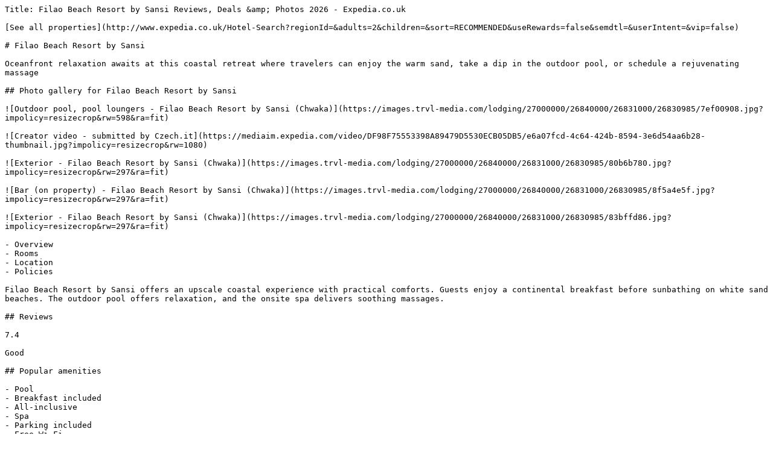

--- FILE ---
content_type: text/plain; charset=utf-8
request_url: https://www.expedia.co.uk/Chwaka-Hotels-Filao-Beach-Zanzibar.h26830985.Hotel-Information
body_size: 11269
content:
Title: Filao Beach Resort by Sansi Reviews, Deals &amp; Photos 2026 - Expedia.co.uk

[See all properties](http://www.expedia.co.uk/Hotel-Search?regionId=&adults=2&children=&sort=RECOMMENDED&useRewards=false&semdtl=&userIntent=&vip=false)

# Filao Beach Resort by Sansi

Oceanfront relaxation awaits at this coastal retreat where travelers can enjoy the warm sand, take a dip in the outdoor pool, or schedule a rejuvenating massage

## Photo gallery for Filao Beach Resort by Sansi

![Outdoor pool, pool loungers - Filao Beach Resort by Sansi (Chwaka)](https://images.trvl-media.com/lodging/27000000/26840000/26831000/26830985/7ef00908.jpg?impolicy=resizecrop&rw=598&ra=fit)

![Creator video - submitted by Czech.it](https://mediaim.expedia.com/video/DF98F75553398A89479D5530ECB05DB5/e6a07fcd-4c64-424b-8594-3e6d54aa6b28-thumbnail.jpg?impolicy=resizecrop&rw=1080)

![Exterior - Filao Beach Resort by Sansi (Chwaka)](https://images.trvl-media.com/lodging/27000000/26840000/26831000/26830985/80b6b780.jpg?impolicy=resizecrop&rw=297&ra=fit)

![Bar (on property) - Filao Beach Resort by Sansi (Chwaka)](https://images.trvl-media.com/lodging/27000000/26840000/26831000/26830985/8f5a4e5f.jpg?impolicy=resizecrop&rw=297&ra=fit)

![Exterior - Filao Beach Resort by Sansi (Chwaka)](https://images.trvl-media.com/lodging/27000000/26840000/26831000/26830985/83bffd86.jpg?impolicy=resizecrop&rw=297&ra=fit)

- Overview
- Rooms
- Location
- Policies

Filao Beach Resort by Sansi offers an upscale coastal experience with practical comforts. Guests enjoy a continental breakfast before sunbathing on white sand beaches. The outdoor pool offers relaxation, and the onsite spa delivers soothing massages.

## Reviews

7.4

Good

## Popular amenities

- Pool
- Breakfast included
- All-inclusive
- Spa
- Parking included
- Free Wi-Fi

£43

includes taxes & fees

2 Feb - 3 Feb

## Room options

### Check availability for these dates

Tonight

[Jan 18 - Jan 19](https://www.expedia.co.uk/Hotel-Search?startDate=2026-01-18&endDate=2026-01-19&selected=26830985&PinnedHotelID=26830985&HadPinnedHotel=true&regionId=-1&adults=2)

[](https://www.expedia.co.uk/Hotel-Search?startDate=2026-01-18&endDate=2026-01-19&selected=26830985&PinnedHotelID=26830985&HadPinnedHotel=true&regionId=-1&adults=2)

Tomorrow

[Jan 19 - Jan 20](https://www.expedia.co.uk/Hotel-Search?startDate=2026-01-19&endDate=2026-01-20&selected=26830985&PinnedHotelID=26830985&HadPinnedHotel=true&regionId=-1&adults=2)

[](https://www.expedia.co.uk/Hotel-Search?startDate=2026-01-19&endDate=2026-01-20&selected=26830985&PinnedHotelID=26830985&HadPinnedHotel=true&regionId=-1&adults=2)

This weekend

[Jan 23 - Jan 25](https://www.expedia.co.uk/Hotel-Search?startDate=2026-01-23&endDate=2026-01-25&selected=26830985&PinnedHotelID=26830985&HadPinnedHotel=true&regionId=-1&adults=2)

[](https://www.expedia.co.uk/Hotel-Search?startDate=2026-01-23&endDate=2026-01-25&selected=26830985&PinnedHotelID=26830985&HadPinnedHotel=true&regionId=-1&adults=2)

Next weekend

[Jan 30 - Feb 1](https://www.expedia.co.uk/Hotel-Search?startDate=2026-01-30&endDate=2026-02-01&selected=26830985&PinnedHotelID=26830985&HadPinnedHotel=true&regionId=-1&adults=2)

[](https://www.expedia.co.uk/Hotel-Search?startDate=2026-01-30&endDate=2026-02-01&selected=26830985&PinnedHotelID=26830985&HadPinnedHotel=true&regionId=-1&adults=2)

All rooms

2 beds

3+ beds

1 bed

Showing 4 of 4 rooms

### View all photos for Deluxe Room, Ocean View

![View from room](https://images.trvl-media.com/lodging/27000000/26840000/26831000/26830985/5fceeb54.jpg?impolicy=fcrop&w=1200&h=800&quality=medium)

### Deluxe Room, Ocean View

### Highlights

Furnished patio 

Soundproofed 

Air conditioning 

Fridge 

Separate bedroom 

Ceiling fan 

Premium bedding 

Bidet 

- 291 sq ft
- Ocean view
- Sleeps 3
- 1 Queen Bed and 1 Single Bed

### View all photos for Deluxe Room, Garden View

![1 bedroom, premium bedding, in-room safe, desk](https://images.trvl-media.com/lodging/27000000/26840000/26831000/26830985/434fa810.jpg?impolicy=fcrop&w=1200&h=800&quality=medium)

### Deluxe Room, Garden View

### Highlights

Furnished patio 

Soundproofed 

Air conditioning 

Free cots/infant beds 

Fridge 

Separate bedroom 

Ceiling fan 

Premium bedding 

- 291 sq ft
- Sleeps 3
- 1 Queen Bed and 1 Single Bed

### View all photos for Family Suite, 2 Bedrooms, Ocean View

![1 bedroom, premium bedding, in-room safe, desk](https://images.trvl-media.com/lodging/27000000/26840000/26831000/26830985/6f6c14ac.jpg?impolicy=fcrop&w=1200&h=800&quality=medium)

### Family Suite, 2 Bedrooms, Ocean View

### Highlights

Furnished patio 

Soundproofed 

Air conditioning 

Free cots/infant beds 

Fridge 

Separate bedroom 

Ceiling fan 

Premium bedding 

- Ocean view
- Sleeps 4
- 1 King Bed and 2 Single Beds

### View all photos for Economy Room, 1 Bedroom

![1 bedroom, premium bedding, in-room safe, desk](https://images.trvl-media.com/lodging/27000000/26840000/26831000/26830985/434fa810.jpg?impolicy=fcrop&w=1200&h=800&quality=medium)

### Economy Room, 1 Bedroom

### Highlights

Furnished patio 

Soundproofed 

Air conditioning 

Fridge 

Separate bedroom 

Ceiling fan 

Premium bedding 

Bidet 

- 269 sq ft
- Sleeps 3
- 1 Queen Bed

![Mod logo](https://a.travel-assets.com/pricing-claim/sparkle_dark.svg)

Sign in to view eligible discounts and perks. More rewards for more adventures!

[Sign in](https://www.expedia.co.uk/login?ckoflag=0&uurl=e3id%3Dredr%26rurl%3D%2FChwaka-Hotels-Filao-Beach-Zanzibar.h26830985.Hotel-Information)[Sign up, it's free](https://www.expedia.co.uk/signup?enable_registration=true&uurl=e3id%3Dredr%26rurl%3D%2FChwaka-Hotels-Filao-Beach-Zanzibar.h26830985.Hotel-Information)

## About the area

Located in Chwaka, Filao Beach Resort by Sansi is in a rural area and on the beach. The area's natural beauty can be seen at Paje Beach and Kiwengwa Beach. Kariakoo Amusement Park and Siso Spice Farm are also worth visiting. Take the opportunity to explore the area for water adventures such as snorkelling. 

[Visit our Chwaka travel guide](https://www.expedia.co.uk/Chwaka.dx6143856)

[View more Lodges in Chwaka](https://www.expedia.co.uk/Chwaka-Lodges.d6143856-aaLodges.Travel-Guide-Accommodation)

![Map](https://maps.googleapis.com/maps/api/staticmap?&size=660x330&map_id=3b266eb50d2997c6&zoom=13&markers=icon:https%3A%2F%2Fa.travel-assets.com%2Ftravel-assets-manager%2Feg-maps%2Fproperty.png%7C-6.15420%2C39.43494&channel=expedia-HotelInformation&maptype=roadmap&scale=1&key=AIzaSyCYjQus5kCufOpSj932jFoR_AJiL9yiwOw&signature=cJ7SnONMVICaGe_5qoDk5fn3WgU=)

Chwaka Bay, East Coast, Chwaka, Unguja South, 4836

### What's nearby

- Marumbi Beach \- 6 min drive \- 3.0 miles
- Uroa Beach \- 10 min drive \- 5.1 miles
- Jozani Chwaka Bay National Park \- 10 min drive \- 3.9 miles
- Pongwe Beach \- 17 min drive \- 9.7 miles
- Kiwengwa Beach \- 27 min drive \- 16.2 miles

### Getting around

- Zanzibar (ZNZ-Zanzibar Intl.) - 53 min drive

### Restaurants

- ‪Zanzi Bar - ‬4 min drive
- kae funk sunset beach bar
- ‪Kae Beach Restoraunt - ‬60 min drive
- ‪Kichanga Lodge Beach Bar - ‬60 min drive
- ‪The Rock - ‬60 min drive

## About this property

### Filao Beach Resort by Sansi

Upscale lodge by the ocean 

At Filao Beach Resort by Sansi, you can look forward to free continental breakfast, a garden and laundry facilities. With amenities such as a beachfront location and sunloungers, this lodge is the perfect place to soak up the sun. Treat yourself to a massage at the on-site spa. In addition to a bar and a restaurant, guests can connect to free in-room WiFi. 

Other perks at this lodge include: 

- An outdoor pool, along with sunloungers
- Free self-parking
- A round-trip airport shuttle (surcharge), luggage storage and a front desk safe
- Smoke-free property, a 24-hour front desk and beach towels

Room features 

All guest rooms at Filao Beach Resort by Sansi have perks, such as premium bedding and furnished patios, in addition to amenities, such as free WiFi and air conditioning. 

Extra amenities include: 

- Showers, bidets and free toiletries
- Fridges, cots/infant beds and coffee/tea makers

### All-inclusive details

All-inclusive room rates at Filao Beach Resort by Sansi are available. These rates are higher because they include on-site food and beverages in the room rate (some restrictions may apply). 

## Similar properties

![View from property](https://images.trvl-media.com/lodging/40000000/39200000/39193700/39193618/0f821aa9.jpg?impolicy=fcrop&w=469&h=201&p=1&q=medium)

### Pearl Beach Resort by Sansi

Michamvi

- Pool
- All-inclusive
- Spa
- Parking included

8.6

Excellent

20 reviews

£95

includes taxes & fees

17 Feb - 18 Feb

[](https://www.expedia.co.uk/Hotel-Search?startDate=2026-02-17&endDate=2026-02-18&selected=39193618&PinnedHotelID=39193618&HadPinnedHotel=true&regionId=-1&adults=2)

![Outdoor pool](https://images.trvl-media.com/lodging/2000000/1560000/1555700/1555649/c1dfba11.jpg?impolicy=fcrop&w=469&h=201&p=1&q=medium)

### Zanzibar Beach Resort

Zanzibar Town

- Spa
- Parking included
- Free Wi-Fi
- Restaurant

6.4

123 reviews

£70

includes taxes & fees

25 Jan - 26 Jan

[](https://www.expedia.co.uk/Hotel-Search?startDate=2026-01-25&endDate=2026-01-26&selected=1555649&PinnedHotelID=1555649&HadPinnedHotel=true&regionId=-1&adults=2)

![Outdoor pool, pool umbrellas, pool loungers](https://images.trvl-media.com/lodging/6000000/5450000/5445600/5445587/ded78d7f.jpg?impolicy=fcrop&w=469&h=201&p=1&q=medium)

### Paradise Beach Resort

Marumbi

- Pool
- All-inclusive
- Spa
- Kids’ pool

7.4

Good

167 reviews

£206

includes taxes & fees

28 Jan - 29 Jan

[](https://www.expedia.co.uk/Hotel-Search?startDate=2026-01-28&endDate=2026-01-29&selected=5445587&PinnedHotelID=5445587&HadPinnedHotel=true&regionId=-1&adults=2)

![Beach nearby, white sand, snorkelling](https://images.trvl-media.com/lodging/94000000/93150000/93142700/93142656/31a6fca7.jpg?impolicy=fcrop&w=469&h=201&p=1&q=medium)

### F-Zeen Boutique Hotel Zanzibar

Uroa

- Pool
- Spa
- Parking included
- Free Wi-Fi

9.0

Wonderful

12 reviews

£50

includes taxes & fees

23 Jan - 24 Jan

[](https://www.expedia.co.uk/Hotel-Search?startDate=2026-01-23&endDate=2026-01-24&selected=93142656&PinnedHotelID=93142656&HadPinnedHotel=true&regionId=-1&adults=2)

![Breakfast, lunch, dinner served; beach views ](https://images.trvl-media.com/lodging/104000000/103740000/103732400/103732381/33154b86.jpg?impolicy=fcrop&w=469&h=201&p=1&q=medium)

### Blue Palm Zanzibar

Bwejuu

- Pool
- Breakfast included
- All-inclusive
- Spa

9.6

Exceptional

4 reviews

£66

includes taxes & fees

26 Jan - 27 Jan

[](https://www.expedia.co.uk/Hotel-Search?startDate=2026-01-26&endDate=2026-01-27&selected=103732381&PinnedHotelID=103732381&HadPinnedHotel=true&regionId=-1&adults=2)

![Body treatments, aromatherapy, body wraps, body scrubs, facials](https://images.trvl-media.com/lodging/28000000/27090000/27086700/27086671/e18de9bb.jpg?impolicy=fcrop&w=469&h=201&p=1&q=medium)

### Zanzibar Bay Resort

Marumbi

- Pool
- All-inclusive
- Spa
- Kids’ pool

8.6

Excellent

24 reviews

£195

includes taxes & fees

29 Jan - 30 Jan

[](https://www.expedia.co.uk/Hotel-Search?startDate=2026-01-29&endDate=2026-01-30&selected=27086671&PinnedHotelID=27086671&HadPinnedHotel=true&regionId=-1&adults=2)

![Outdoor pool, pool umbrellas, pool loungers](https://images.trvl-media.com/lodging/7000000/6390000/6387600/6387554/5890a4c9.jpg?impolicy=fcrop&w=469&h=201&p=1&q=medium)

### Antonio Beach Hotel and Spa

Chwaka

- Pool
- All-inclusive
- Spa
- Parking included

6.4

7 reviews

£55

includes taxes & fees

22 Jan - 23 Jan

[](https://www.expedia.co.uk/Hotel-Search?startDate=2026-01-22&endDate=2026-01-23&selected=6387554&PinnedHotelID=6387554&HadPinnedHotel=true&regionId=-1&adults=2)

![View from room](https://images.trvl-media.com/lodging/83000000/82970000/82969300/82969228/w2368h1727x0y0-c48237ad.jpg?impolicy=fcrop&w=469&h=201&p=1&q=medium)

### AHG Sun Bay Mlilile Beach Hotel

Matemwe

- On private beach
- Pool
- Breakfast included
- All-inclusive

10

Exceptional

1 review

£99

includes taxes & fees

29 Jan - 30 Jan

[](https://www.expedia.co.uk/Hotel-Search?startDate=2026-01-29&endDate=2026-01-30&selected=82969228&PinnedHotelID=82969228&HadPinnedHotel=true&regionId=-1&adults=2)

![On the beach, white sand, sun-loungers, beach volleyball](https://images.trvl-media.com/lodging/3000000/2450000/2445200/2445138/bd34645d.jpg?impolicy=fcrop&w=469&h=201&p=1&q=medium)

### VOI Kiwengwa Resort

Kiwengwa

- Pool
- Breakfast included
- All-inclusive
- Spa

8.2

Very good

119 reviews

[](https://www.expedia.co.uk/Hotel-Search?startDate=2026-02-01&endDate=2026-02-02&selected=2445138&PinnedHotelID=2445138&HadPinnedHotel=true&regionId=-1&adults=2)

![Exterior](https://images.trvl-media.com/lodging/106000000/105260000/105253500/105253496/8b5cd2d5.jpg?impolicy=fcrop&w=469&h=201&p=1&q=medium)

### Turkuaz Beach Hotel

Kiwengwa

- Pool
- Breakfast included
- Spa
- Parking included

5.0

2 reviews

£117

includes taxes & fees

28 Jan - 29 Jan

[](https://www.expedia.co.uk/Hotel-Search?startDate=2026-01-28&endDate=2026-01-29&selected=105253496&PinnedHotelID=105253496&HadPinnedHotel=true&regionId=-1&adults=2)

## Property amenities

### Internet

- Available in all rooms: Free WiFi
- Available in some public areas: Free WiFi

### Parking and transport

- 24-hour return airport shuttle on request for a surcharge
- Free self parking on site
- Limited on-site self parking

### Food and drink

- Free continental breakfast available daily 7:00 AM to 9:00 AM
- A bar/lounge
- A restaurant
- Snack bar/deli

### Things to do

- Full-service spa
- Outdoor pool

### Family friendly

- Cot (surcharge)
- In-room refrigerator
- Laundry facilities
- Outdoor pool
- Separate bedroom
- Snack bar/deli
- Soundproofed rooms

### Conveniences

- 24-hour front desk
- Laundry facilities
- Luggage storage
- Safe at front desk

### Guest services

- Concierge services
- Housekeeping (daily)
- Tour and ticket assistance
- Turndown service

### Outdoors

- Beach loungers
- Beach towels
- Beach umbrellas
- Garden
- On the beach
- Pool loungers

### Full-service spa

- Massage

### Accessibility

- No lift

### More

- Mosquito nets
- Smoke-free property

## Room amenities

### Bedroom

- Cot (surcharge)
- Premium bedding

### Bathroom

- Bidet
- Free toiletries
- Shower
- Towels provided

### Food and drink

- Coffee/tea maker
- Free bottled water
- Limited room service
- Refrigerator

### More

- Air conditioning
- Ceiling fan
- Desk
- Safe
- Soundproofed rooms

## Policies

### Check-in

Check-in start time: 2:00 PM; check-in end time: midnight 

Contactless check-in and check-out are available 

Late check-in subject to availability

### Check-out

Check-out before 11:00 AM

Contactless check-out 

### Special check-in instructions

This property offers transfers from the airport (surcharges may apply); guests must contact the property with arrival details before travel, using the contact information on the booking confirmation 

The property charges 5 per cent for credit card payments 

Guests must contact the property in advance for check-in instructions; front desk staff will greet guests on arrival at the property 

To make arrangements for check-in please contact the property at least 48 hours before arrival using the information on the booking confirmation

If you are planning to arrive after midnight please contact the property in advance using the information on the booking confirmation

Information provided by the property may be translated using automated translation tools 

### Access methods

Staffed front desk

### Pets

Pets not allowed

### Children and extra beds

Children are welcome

Cots (infant beds) are available for USD 136.0 per day

### Payment types at the property

## Important information

### Optional extras

- Airport shuttle fee: USD 63 per vehicle (one-way)
- Crib (infant bed) fee: USD 136.0 per day
- Credit card charges are subject to a surcharge of 5 per cent

The above list may not be comprehensive. Fees and deposits may not include tax and are subject to change. 

### You need to know

This property is managed by a professional host. The provision of housing is linked to their trade, business or profession. 

Extra-person charges may apply and vary depending on property policy

Government-issued photo identification and a credit card, debit card or cash deposit may be required at check-in for incidental charges 

Special requests are subject to availability upon check-in and may incur additional charges; special requests cannot be guaranteed

This property accepts credit cards; cash is not accepted 

This property has outdoor spaces, such as balconies, patios and terraces, which may not be suitable for children; if you have any concerns, we recommend contacting the property prior to your arrival to confirm that they can accommodate you in a suitable room 

If you cancel your booking, you'll be subject to the host's cancellation policy. In accordance with UK consumer law, property booking services are not subject to the right of withdrawal.

### We should mention

This property does not have any lifts 

Reservations are required for massage services; reservations can be made by contacting the property prior to arrival, using the contact information on the booking confirmation

### Property is also known as

Filao Beach Zanzibar Lodge Chwaka

Filao Beach Zanzibar Lodge

Filao Beach Zanzibar Chwaka

Filao Beach Zanzibar

Filao Beach By Sansi Chwaka

Filao Beach Resort Spa Zanzibar

Filao Beach Resort by Sansi Lodge

Filao Beach Resort by Sansi Chwaka

Filao Beach Resort by Sansi Lodge Chwaka

## Frequently asked questions

### Does Filao Beach Resort by Sansi have a pool?

### How much does it cost to stay at Filao Beach Resort by Sansi?

### Is Filao Beach Resort by Sansi pet-friendly?

### How much is parking at Filao Beach Resort by Sansi?

### What time is check-in at Filao Beach Resort by Sansi?

### What time is check-out at Filao Beach Resort by Sansi?

### Does Filao Beach Resort by Sansi provide a shuttle to the airport?

### Are there all-inclusive benefits at Filao Beach Resort by Sansi?

### Where is Filao Beach Resort by Sansi located?

## Have a question?

Beta

Get instant answers with AI powered search of property information and reviews.

Ask a question

## Reviews

## Filao Beach Resort by Sansi Reviews

7.4

### Good

All reviews shown are from real guest experiences. Only travellers who have booked a stay with us can submit a review. We verify reviews according to our guidelines and publish all reviews, positive or negative.[More information](https://www.expedia.co.uk/lp/b/content-guidelines)

### 8.0

Cleanliness

### 6.0

Location

### 8.8

Staff & service

### 7.6

Property conditions & facilities

10 - Excellent

13

8 - Good

10

6 - Okay

7

4 - Poor

2

2 - Terrible

5

## Reviews

### 10/10 Excellent

#### Okello

23 Oct 2025

Liked: Staff & service, property conditions & facilities

It's was awesome 

##### Okello

Stayed 3 nights in Oct 2025

### 6/10 Okay

#### Mohammed toufik

19 Sept 2025

Disliked: Property conditions & facilities

Bad location

##### Mohammed toufik

Stayed 3 nights in Sep 2025

### 8/10 Good

#### Verified traveller

21 Dec 2018

Liked: Cleanliness, staff & service, amenities

Loved the intimacy, the bar on the beach and the fact that it is a SMALL RESORT. Staff were really friendly and helpful. Renovations might have dampened the experience a bit.

##### Verified traveller

Stayed 7 nights in Dec 2018

### 2/10 Terrible

#### Hilda

24 Jun 2022

Disliked: Cleanliness, staff & service, amenities, property conditions & facilities

Hotel was closed for renovations and they didn’t inform us before we arrived. We had to look for an alternative place to stay at night and Expedia was not helpful either with finding another hotel. I would never recommend this place because of the lack of communication and inconvenience caused! 

##### Hilda

Stayed 5 nights in Jun 2022

### 4/10 Poor

#### Or

15 Mar 2020

Liked: Property conditions & facilities

Lorsque nous sommes arrivés il y avait plus de place pour nous dans l’hôtel nous avons donc été transférés dans un autre hôtel à plus d’1h de route !! Et quand nous sommes arrivés dans l’autre hôtel nous avons attendu plus d’1h afin d’avoir les clefs nous avons donc eu les clefs à 6h du matin !!! De plus nous avions réservé une chambre avec vue sur mer et l’autre hôtel n’avait plus de chambres avec vue sur mer pour nous !!!

##### Or

Stayed 9 nights in Mar 2020

### 2/10 Terrible

#### Verified traveller

28 Feb 2020

Liked: Cleanliness, staff & service, amenities, property conditions & facilities

Quiet, gardens, secluded, nice staff, good facilities

##### Verified traveller

Stayed 6 nights in Feb 2020

### 8/10 Good

#### Sébastien

20 Feb 2020

Liked: Cleanliness, staff & service, property conditions & facilities, room comfort

#### Excellent rapport qualité prix a Zanzibar !

Tres bon hotel, tous confort! Personnel chaleureux aux petits soins ! Un bemol: aucun système autre que manuel ne permet d enregistrer et facturer les extras... 1h30 pour le check out, c est beaucoup trop!

##### Sébastien

Stayed 6 nights in Feb 2020

### 10/10 Excellent

#### Virginie, Montpellier

17 Feb 2020

Liked: Cleanliness, staff & service, amenities, property conditions & facilities

Un hotel charmant, à taille humaine, propre et avec une vue magnifique. Idéal pour une semaine de repos. Le personnel est accueillant et très attentionné. La cuisine est fraiche et délicieuse. Les chambres sont confortables, spacieuse et avec une vue magnifique.

##### Virginie

Stayed 7 nights in Feb 2020

### 2/10 Terrible

#### Verified traveller

11 Jan 2020

Disliked: Cleanliness, staff & service, amenities, property conditions & facilities

Total verdreckter Strand, Dreckiger Pool, Klimaanlage hat nicht funktioniert, Viele Speisen und Getränke waren in der Bar nicht vorrätig. Personal extrem langsam. Der einzige, der sich bemühte, war der Hoteldirektor. Max 1\. Sterne Anlage, leider total veraltet

##### Verified traveller

Stayed 5 nights in Dec 2019

### 8/10 Good

#### M.Fuchs

9 Jan 2020

Liked: Cleanliness, staff & service, property conditions & facilities

Die Economyzimmer sind ohne Kleiderschrank etwas gewöhnungsbedürftig. Das Essen ist gut bis sehr gut. Positiv ist auch dass es 3 Mal die Woche einen vom Hotel organisierten, kostenfreien Boottransfer zum gegenüberliegenden Strand (Kae) gibt. Dieser ist wunderschön

##### M.Fuchs

Stayed 16 nights in Dec 2019

### 8/10 Good

#### Verified traveller

7 Jan 2020

Liked: Cleanliness, staff & service

#### Great pool, but not a great beach

Our family stayed here 3 nights. The pool was great and so was the bar. It is a very secluded, small resort. It would take quite a while, and a driver, to go eat away from the resort. They have various meal packages which include, or don't include drinks. The beach is not swimmable, and not very sightly due to the amount of seaweed. But, if you look beyond the beach to the water and horizon, it's beautiful. They offer a boat ride Mon, Wed, and Fri to another beach to swim. The restaurant is outdoors, but covered. Rooms have individual AC units. We spent most of our time at the pool, or relaxing in a hammock. 

##### Verified traveller

Stayed 3 nights in Dec 2019

### 10/10 Excellent

#### MariaMatelli, MassaCarrara Italy

2 Jan 2020

Liked: Cleanliness, staff & service, amenities, property conditions & facilities

Struttura molto carina , accogliente. e pulita. il personale e molto gentile e premuroso. Il bar è sulla terrazza sulla baia ed è molto piacevole soggiornarvi.Il cibo è buono e si può mangiare a buffet o a la carte ,per la colazione , c'è un buffet buono ma non tutti i giorni ugualmente ricco.Nel complesso io e mio figlio ci siamo trovati molto bene anche per la professionalità del personale che ci ha aiutato ad organizzare le escursioni.

##### MariaMatelli

Stayed 6 nights in Dec 2019

### 6/10 Okay

#### Verified traveller

24 Dec 2019

Liked: Cleanliness, staff & service

Das Hotel liegt zwar am Strand aber zum Baden ist es nicht geeignet da oft kein Wasser da ist wegen Ebbe und Flut,Persnal freundlich,Essen gut aber alles sehr teuer und man hat keine Wahl als im Hotel zu Essen da außenherum nichts ist

##### Verified traveller

Stayed 13 nights in Dec 2019

### 6/10 Okay

#### Verified traveller

22 Dec 2019

Liked: Staff & service, property conditions & facilities

Disliked: Cleanliness

Mitarbeiter waren sehr nett. Ausstattung ist älter - Strand nicht nutzbar

##### Verified traveller

Stayed 14 nights in Dec 2019

### 8/10 Good

#### Jeremy, Arras 

21 Dec 2019

Liked: Cleanliness, staff & service, amenities, property conditions & facilities

Nous avons aimé : la gentillesse du personnel ; les buffets du soir et ceux du vendredi spécialement (spécialités africaines) ; le calme et la tranquillité ; bon réseau wifi ; propreté des chambres (insecticide tous les soirs par les femmes de ménage) ; Nous n’avons pas aimé : les gens qui réservent les transats avec leurs serviette et qui ne sont pas la journée ; eau minérale non comprise dans la demi-pension ; vente de crème solaire inefficace (brûlure) ; accès à la plage ok mais plage quasi-impraticable. 

##### Jeremy

Stayed 9 nights in Nov 2019

### 10/10 Excellent

#### Verified traveller

8 Dec 2019

Liked: Cleanliness, staff & service, amenities, property conditions & facilities

One of the best experience! Wonderful staff, very friendly, they make as feel like part of their family. A very clean hotel, good service, exceptional food and beautiful cocktails! You can also find at the hotel a guide how can arrange your excursion around the island at a very good price. We fully recommend this hotel and look forward to returning soon. Mr Christopher

##### Verified traveller

Stayed 10 nights in Nov 2019

### 10/10 Excellent

#### KONSTANTIN

12 Nov 2019

Liked: Cleanliness, staff & service, property conditions & facilities, room comfort

#### Райское место !

Жили в отели 18 дней!Отель очень понравился большие номера , без платный сейф ,Чистый бассейн .Кухня супер в округе нету ресторанов но нам очень нравилось кушать в отели .Мы жили на завтраках но можно было заплатить 66$ на двоих в сутки и за обед и ужин .Моря нет сильные отливы но они на всем побережье нет отливов толко на севере !Но три раза в неделю на лодке без платно возят на против на косу вот там Райское место белый песок и лазурное море и очень вкусное кафе!А какой персонал люди добрейшие все поставлено на высшем уровне очень внимательные !!!Рядом есть деревня Чвака там можно купить воду и очень вкусные фрукты .Мы прилетели сутра и приехали в отель в 9.30 нас встретили накормили завтраком и заселили в номер без проблем,мелочь но очень приятно !Лежаки всегда свободны очень тихо и спокойно кто любит тусоваться это не сюда!Рядом живут семя красных Колобусов и на ужин приходят Галаго короче все сами увидите как зоопарке много всяких зверей . Райское место все советую кто любит Релакс.... 

##### KONSTANTIN

Stayed 17 nights in Oct 2019

### 10/10 Excellent

#### Verified traveller

22 Oct 2019

Liked: Cleanliness, staff & service, amenities, property conditions & facilities

Vriendelijk personeel. Schoon. Netjes. Service uitmuntend! Manager fantastisch.

##### Verified traveller

Stayed 27 nights in Sep 2019

### 2/10 Terrible

#### Verified traveller

9 Jul 2019

Liked: Staff & service

Disliked: Property conditions & facilities, room comfort

#### Langfingrede rengøringspersonale

Vi mistede ting fra vores værelser under opholdet (bl.a. penge, en bog og en shaver), og fik ingen erstatning. Det er også blevet politianmeldt, så forhåbentligt vil det ikke ske igen, men på den baggrund vil jeg ikke anbefale stedet. 

##### Verified traveller

Stayed 2 nights in Jul 2019

### 10/10 Excellent

#### Verified traveller

7 Jul 2019

Liked: Cleanliness, staff & service, property conditions & facilities, room comfort

#### Un séjour magnifique mais trop court 

J'ai pass é 10 jours dans cet hôtel et je suis au ange. Le staff est d'une discrétion et d'une gentillesse sans égale. Ils arrivent à te faire oublier que tu es dans un hôtel et te font te sentir vraiment comme à la maison. Le buffet du soir étaient vraiment bon et convivial. Les chambres sont spacieuses propres et bien entretenues. J'ai vraiment adoré mon séjour dans cet hôtel. PS: je tiens à remercier Nassi tout particulièrement pour l’accueil tout au long du séjour et le service 5 étoiles pour le repas en amoureux. Hakuna Matata

##### Verified traveller

Stayed 10 nights in Jun 2019

### 6/10 Okay

#### Mourad

18 Jun 2019

Liked: Cleanliness, staff & service, room comfort

####  Voyage avec des enfants 

 Les points positifs de l’hôtel sont le personnel très agréable le petit déjeuner très bon un café ou un thé offert entre 17 heures et 18 heures un village à proximité Vous pourrez voir des singes roux qui viendront se promener à la têt vous pourrez voir des singes roux qui viendront se promener à l'hôtel. Les points négatifs sont la plage marée trop basse on a payé deux fois la taxe d’une des deux chambres une fois avant et une fois après donc bien vérifier vérifier aussi vos consommations à la fin du séjour car vous payer à la fin Une facture d’une personne c’est glissé de notre compte l’hôtel est très isolé rien à proximité on est obligé de consommer à l’hôtel près du menu 25 $ pour un buffet pas terrible tout est payant si vous voulez pas sortir de l’hôtel et consommer l’hôtel c’est parfait sans plage sinon cette hôtel n’est pas fait pour vous vous avez des Beach Boys en bas de l’hôtel qui propose des excursions pas cher par rapport à celui-ci la piscine n’est pas terrible trop profonde pour les enfants. Faire très attention dans l’aire de jeux d’enfants on a vu un mini serpent se promener. 

##### Mourad

Stayed 4 nights in Jun 2019

### 10/10 Excellent

#### Jesse

12 Jun 2019

Liked: Cleanliness, staff & service, property conditions & facilities, room comfort

#### Five star experince😍

Nice place for family getaway and relaxation, there customer services is SUPER👍 from Managers to attendants, we enjoyed the night that there were African dances near the pool wish to have activities like these everyday. There rooms are superclean what U see in pictures is what U will see when u get there.We loved the addition of children play ground as we travelled with kids.Thank U for ur hospitality we will definetely come again

##### Jesse

Stayed 1 night in Jun 2019

### 10/10 Excellent

#### Patrick, Tours, fr

19 Feb 2019

Liked: Cleanliness, staff & service, amenities, property conditions & facilities

Un hôtel à taille humaine (simple et très propre) dans un décor luxuriant Un accueil chaleureux de toute l'équipe Une restauration de qualité et variée

##### Patrick

Stayed 9 nights in Feb 2019

### 8/10 Good

#### Verified traveller

15 Feb 2019

Liked: Cleanliness, staff & service, amenities, property conditions & facilities

La struttura molto carina. Personale disponibile e molto gentile, Cucina ottima ma con pochissima varietà. Dalle foto e dalle prenotazioni non si evince che esistono alcune camere lontane dalla piscina con una fastidiosa scalinata da fare ogni volta. La spiaggia molto poco soddisfacente e con la bassa marea impossibile fare il bagno.

##### Verified traveller

Stayed 8 nights in Feb 2019

### 10/10 Excellent

#### VICTORIA

24 Sept 2022

##### VICTORIA

Stayed 4 nights in Sep 2022

## Expedia's Latest Trends

### Hotels

> [Amani Boutique Hotel - Small Luxury Hotels of the World](https://www.expedia.co.uk/Paje-Hotels-Amani-Boutique-Hotel.h45431049.Hotel-Information)
> 
> [Kisiwa on the Beach](https://www.expedia.co.uk/Paje-Hotels-Kisiwa-On-The-Beach.h8504745.Hotel-Information)
> 
> [Konokono Beach Resort and Isaraya Over Water Villa](https://www.expedia.co.uk/Michamvi-Hotels-Konokono-Beach-Resort.h3881687.Hotel-Information)
> 
> [Nest Style Beach Hotel Zanzibar](https://www.expedia.co.uk/Makunduchi-Hotels-Nest-Style-Zanzibar.h5636850.Hotel-Information)
> 
> [Clove Island Villas & SPA](https://www.expedia.co.uk/Makunduchi-Hotels-Clove-Island-VillasSpa.h35888521.Hotel-Information)
> 
> [Nungwi Dreams by Mantis](https://www.expedia.co.uk/Nungwi-Hotels-Nungwi-Dreams.h19700686.Hotel-Information)
> 
> [Z Hotel & Z2 Hotel](https://www.expedia.co.uk/Nungwi-Hotels-The-Z-Hotel.h3675918.Hotel-Information)
> 
> [Aldiana Club Zanzibar Kwanza](https://www.expedia.co.uk/Kizimkazi-Hotels-Kwanza-Resort.h92442196.Hotel-Information)
> 
> [Pearl Beach Resort by Sansi](https://www.expedia.co.uk/Michamvi-Hotels-Ras-Michamvi-Beach-Resort.h59224215.Hotel-Information)
> 
> [Zanzibar Bay Resort](https://www.expedia.co.uk/Marumbi-Hotels-Zanzibar-Bay-Resort.h27086671.Hotel-Information)
> 
> [Meliá Serengeti Lodge Member of Meliá Collection](https://www.expedia.co.uk/Serengeti-National-Park-Hotels-Melia-Serengeti-Lodge.h18410258.Hotel-Information)
> 
> [Four Seasons Safari Lodge Serengeti](https://www.expedia.co.uk/Serengeti-National-Park-Hotels-Four-Seasons-Safari-Lodge-Serengeti.h2949601.Hotel-Information)
> 
> [Uroa Bay Beach Resort](https://www.expedia.co.uk/Uroa-Hotels-Uroa-Bay-Beach-Resort.h5448275.Hotel-Information)
> 
> [Hotel Riu Jambo - All Inclusive](https://www.expedia.co.uk/Nungwi-Hotels-Hotel-Riu-Jambo.h75595198.Hotel-Information)
> 
> [PILI PILI UHURU](https://www.expedia.co.uk/Jambiani-Hotels-PILI-PILI-UHURU.h76785042.Hotel-Information)
> 
> [The Mora Zanzibar - Luxury All Inclusive](https://www.expedia.co.uk/Matemwe-Hotels-Emerald-Zanzibar-Resort-Spa.h78245396.Hotel-Information)
> 
> [Pearl Beach Resort by Sansi](https://www.expedia.co.uk/Pearl-Beach-Resort-Zanzibar.h39193618.Hotel-Information)
> 
> [Coco Beach Hotel](https://www.expedia.co.uk/Jambiani-Hotels-Coco-Beach-Hotel.h21110718.Hotel-Information)
> 
> [Bamboo Zanzibar](https://www.expedia.co.uk/Jambiani-Hotels-Bamboo-Zanzibar.h103409507.Hotel-Information)
> 
> [Be Zanzibar ](https://www.expedia.co.uk/Jambiani-Hotels-Be-Zanzibar.h101662862.Hotel-Information)
> 
> [Neptune Pwani Beach Resort & Spa Zanzibar](https://www.expedia.co.uk/Kiwengwa-Hotels-Neptune-Pwani-Beach-Resort-Spa.h4544303.Hotel-Information)
> 
> [Breezes Beach Club & Spa – Half Board](https://www.expedia.co.uk/Dongwe-Hotels-Breezes-Beach-Club-Spa-Half-Board.h3522641.Hotel-Information)
> 
> [The Oasis Residence](https://www.expedia.co.uk/Jambiani-Hotels-The-Oasis-Residence.h110883645.Hotel-Information)
> 
> [Seafront private villa at Jambiani Beach, Zanzibar](https://www.expedia.co.uk/Jambiani-Hotels-Seafront-Private-Villa-At-Jambiani-Beach.h19869192.Hotel-Information)
> 
> [Maharaja Boutique Hotel Zanzibar](https://www.expedia.co.uk/Uroa-Hotels-Maharaja-Boutique-Hotel-Zanzibar.h106507120.Hotel-Information)
> 
> [Oceanfront Villa Zanzibar](https://www.expedia.co.uk/Bwejuu-Hotels-Oceanfront-Villa-Zanzibar.h18951934.Hotel-Information)
> 
> [Xanadu Luxury Villas & Retreat Zanzibar](https://www.expedia.co.uk/Dongwe-Hotels-Xanadu-Villas-Retreat.h32493146.Hotel-Information)
> 
> [JAZ Elite Aurora](https://www.expedia.co.uk/Jaz-Aurora-Beach.h102401742.Hotel-Information)
> 
> [JAZ Adonia](https://www.expedia.co.uk/Uroa-Hotels-Jaz-Adonia-Beach-Resort.h106801418.Hotel-Information)

---